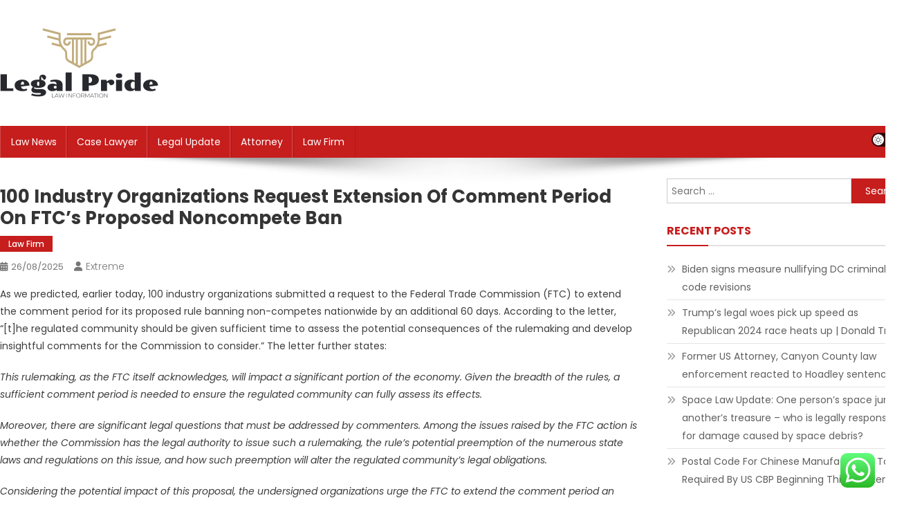

--- FILE ---
content_type: text/html; charset=UTF-8
request_url: https://legalpride.my.id/100-industry-organizations-request-extension-of-comment-period-on-ftcs-proposed-noncompete-ban-4.html
body_size: 10703
content:
<!doctype html><html lang="en-US" prefix="og: https://ogp.me/ns#"><head><meta charset="UTF-8"><meta name="viewport" content="width=device-width, initial-scale=1"><link rel="profile" href="https://gmpg.org/xfn/11"><title>100 Industry Organizations Request Extension of Comment Period on FTC&#039;s Proposed Noncompete Ban - LP</title><meta name="description" content="As we predicted, earlier today, 100 industry organizations submitted a request to the Federal Trade Commission (FTC) to extend the comment period for its"/><meta name="robots" content="index, follow, max-snippet:-1, max-video-preview:-1, max-image-preview:large"/><link rel="canonical" href="https://legalpride.my.id/100-industry-organizations-request-extension-of-comment-period-on-ftcs-proposed-noncompete-ban-4.html" /><meta property="og:locale" content="en_US" /><meta property="og:type" content="article" /><meta property="og:title" content="100 Industry Organizations Request Extension of Comment Period on FTC&#039;s Proposed Noncompete Ban - LP" /><meta property="og:description" content="As we predicted, earlier today, 100 industry organizations submitted a request to the Federal Trade Commission (FTC) to extend the comment period for its" /><meta property="og:url" content="https://legalpride.my.id/100-industry-organizations-request-extension-of-comment-period-on-ftcs-proposed-noncompete-ban-4.html" /><meta property="og:site_name" content="law" /><meta property="article:tag" content="how do law firms work" /><meta property="article:tag" content="law firm usa" /><meta property="article:section" content="Law Firm" /><meta property="article:published_time" content="2025-08-26T17:02:32+07:00" /><meta name="twitter:card" content="summary_large_image" /><meta name="twitter:title" content="100 Industry Organizations Request Extension of Comment Period on FTC&#039;s Proposed Noncompete Ban - LP" /><meta name="twitter:description" content="As we predicted, earlier today, 100 industry organizations submitted a request to the Federal Trade Commission (FTC) to extend the comment period for its" /><meta name="twitter:label1" content="Written by" /><meta name="twitter:data1" content="extreme" /><meta name="twitter:label2" content="Time to read" /><meta name="twitter:data2" content="1 minute" /> <script type="application/ld+json" class="rank-math-schema-pro">{"@context":"https://schema.org","@graph":[{"@type":["Person","Organization"],"@id":"https://legalpride.my.id/#person","name":"law","logo":{"@type":"ImageObject","@id":"https://legalpride.my.id/#logo","url":"https://legalpride.my.id/wp-content/uploads/2024/11/legalpride.my_.id-Logo-150x100.png","contentUrl":"https://legalpride.my.id/wp-content/uploads/2024/11/legalpride.my_.id-Logo-150x100.png","caption":"law","inLanguage":"en-US"},"image":{"@type":"ImageObject","@id":"https://legalpride.my.id/#logo","url":"https://legalpride.my.id/wp-content/uploads/2024/11/legalpride.my_.id-Logo-150x100.png","contentUrl":"https://legalpride.my.id/wp-content/uploads/2024/11/legalpride.my_.id-Logo-150x100.png","caption":"law","inLanguage":"en-US"}},{"@type":"WebSite","@id":"https://legalpride.my.id/#website","url":"https://legalpride.my.id","name":"law","publisher":{"@id":"https://legalpride.my.id/#person"},"inLanguage":"en-US"},{"@type":"BreadcrumbList","@id":"https://legalpride.my.id/100-industry-organizations-request-extension-of-comment-period-on-ftcs-proposed-noncompete-ban-4.html#breadcrumb","itemListElement":[{"@type":"ListItem","position":"1","item":{"@id":"https://legalpride.my.id","name":"Home"}},{"@type":"ListItem","position":"2","item":{"@id":"https://legalpride.my.id/category/law-firm","name":"Law Firm"}},{"@type":"ListItem","position":"3","item":{"@id":"https://legalpride.my.id/100-industry-organizations-request-extension-of-comment-period-on-ftcs-proposed-noncompete-ban-4.html","name":"100 Industry Organizations Request Extension of Comment Period on FTC&#8217;s Proposed Noncompete Ban"}}]},{"@type":"WebPage","@id":"https://legalpride.my.id/100-industry-organizations-request-extension-of-comment-period-on-ftcs-proposed-noncompete-ban-4.html#webpage","url":"https://legalpride.my.id/100-industry-organizations-request-extension-of-comment-period-on-ftcs-proposed-noncompete-ban-4.html","name":"100 Industry Organizations Request Extension of Comment Period on FTC&#039;s Proposed Noncompete Ban - LP","datePublished":"2025-08-26T17:02:32+07:00","dateModified":"2025-08-26T17:02:32+07:00","isPartOf":{"@id":"https://legalpride.my.id/#website"},"inLanguage":"en-US","breadcrumb":{"@id":"https://legalpride.my.id/100-industry-organizations-request-extension-of-comment-period-on-ftcs-proposed-noncompete-ban-4.html#breadcrumb"}},{"@type":"Person","@id":"https://legalpride.my.id/author/extreme","name":"extreme","url":"https://legalpride.my.id/author/extreme","image":{"@type":"ImageObject","@id":"https://secure.gravatar.com/avatar/878a048e06d6d0503f84665fd4e01679193a59026490fe7af11df282fef1c053?s=96&amp;d=mm&amp;r=g","url":"https://secure.gravatar.com/avatar/878a048e06d6d0503f84665fd4e01679193a59026490fe7af11df282fef1c053?s=96&amp;d=mm&amp;r=g","caption":"extreme","inLanguage":"en-US"},"sameAs":["https://Legalpride.my.id/"]},{"@type":"BlogPosting","headline":"100 Industry Organizations Request Extension of Comment Period on FTC&#039;s Proposed Noncompete Ban - LP","datePublished":"2025-08-26T17:02:32+07:00","dateModified":"2025-08-26T17:02:32+07:00","articleSection":"Law Firm","author":{"@id":"https://legalpride.my.id/author/extreme","name":"extreme"},"publisher":{"@id":"https://legalpride.my.id/#person"},"description":"As we predicted, earlier today, 100 industry organizations submitted a request to the Federal Trade Commission (FTC) to extend the comment period for its","name":"100 Industry Organizations Request Extension of Comment Period on FTC&#039;s Proposed Noncompete Ban - LP","@id":"https://legalpride.my.id/100-industry-organizations-request-extension-of-comment-period-on-ftcs-proposed-noncompete-ban-4.html#richSnippet","isPartOf":{"@id":"https://legalpride.my.id/100-industry-organizations-request-extension-of-comment-period-on-ftcs-proposed-noncompete-ban-4.html#webpage"},"inLanguage":"en-US","mainEntityOfPage":{"@id":"https://legalpride.my.id/100-industry-organizations-request-extension-of-comment-period-on-ftcs-proposed-noncompete-ban-4.html#webpage"}}]}</script> <link rel='dns-prefetch' href='//fonts.googleapis.com' /><link rel="alternate" type="application/rss+xml" title="LP &raquo; Feed" href="https://legalpride.my.id/feed" /><link rel="alternate" title="oEmbed (JSON)" type="application/json+oembed" href="https://legalpride.my.id/wp-json/oembed/1.0/embed?url=https%3A%2F%2Flegalpride.my.id%2F100-industry-organizations-request-extension-of-comment-period-on-ftcs-proposed-noncompete-ban-4.html" /><link rel="alternate" title="oEmbed (XML)" type="text/xml+oembed" href="https://legalpride.my.id/wp-json/oembed/1.0/embed?url=https%3A%2F%2Flegalpride.my.id%2F100-industry-organizations-request-extension-of-comment-period-on-ftcs-proposed-noncompete-ban-4.html&#038;format=xml" /><link data-optimized="2" rel="stylesheet" href="https://legalpride.my.id/wp-content/litespeed/css/d6dfaae264ae57ee51dca0d851d61557.css?ver=20550" /> <script type="text/javascript" src="https://legalpride.my.id/wp-includes/js/jquery/jquery.min.js?ver=3.7.1" id="jquery-core-js"></script> <link rel="https://api.w.org/" href="https://legalpride.my.id/wp-json/" /><link rel="alternate" title="JSON" type="application/json" href="https://legalpride.my.id/wp-json/wp/v2/posts/184" /><link rel="EditURI" type="application/rsd+xml" title="RSD" href="https://legalpride.my.id/xmlrpc.php?rsd" /><meta name="generator" content="WordPress 6.9" /><link rel='shortlink' href='https://legalpride.my.id/?p=184' /><link rel="icon" href="https://legalpride.my.id/wp-content/uploads/2024/11/legalpride.my_.id-Icon.png" sizes="32x32" /><link rel="icon" href="https://legalpride.my.id/wp-content/uploads/2024/11/legalpride.my_.id-Icon.png" sizes="192x192" /><link rel="apple-touch-icon" href="https://legalpride.my.id/wp-content/uploads/2024/11/legalpride.my_.id-Icon.png" /><meta name="msapplication-TileImage" content="https://legalpride.my.id/wp-content/uploads/2024/11/legalpride.my_.id-Icon.png" /></head><body class="wp-singular post-template-default single single-post postid-184 single-format-standard wp-custom-logo wp-theme-news-portal wp-child-theme-skynews header-layout--default group-blog right-sidebar fullwidth_layout site-mode--light"><div id="page" class="site"><a class="skip-link screen-reader-text" href="#content">Skip to content</a><header id="masthead" class="site-header default" role="banner"><div class="np-logo-section-wrapper"><div class="mt-container"><div class="site-branding">
<a href="https://legalpride.my.id/" class="custom-logo-link" rel="home"><img width="229" height="100" src="https://legalpride.my.id/wp-content/uploads/2024/11/legalpride.my_.id-Logo.png" class="custom-logo" alt="LP" decoding="async" /></a><p class="site-title"><a href="https://legalpride.my.id/" rel="home">LP</a></p><p class="site-description">Laws News</p></div><div class="np-header-ads-area"></div></div></div><div id="np-menu-wrap" class="np-header-menu-wrapper"><div class="np-header-menu-block-wrap"><div class="mt-container"><div class="mt-header-menu-wrap">
<a href="javascript:void(0)" class="menu-toggle"> <i class="fa fa-navicon"> </i> </a><nav id="site-navigation" class="main-navigation" role="navigation"><div class="menu-nav-menu-container"><ul id="primary-menu" class="menu"><li id="menu-item-10012254" class="menu-item menu-item-type-taxonomy menu-item-object-category menu-item-10012254"><a href="https://legalpride.my.id/category/law-news">Law News</a></li><li id="menu-item-10012255" class="menu-item menu-item-type-taxonomy menu-item-object-category menu-item-10012255"><a href="https://legalpride.my.id/category/case-lawyer">Case Lawyer</a></li><li id="menu-item-10012256" class="menu-item menu-item-type-taxonomy menu-item-object-category menu-item-10012256"><a href="https://legalpride.my.id/category/legal-update">Legal Update</a></li><li id="menu-item-10012257" class="menu-item menu-item-type-taxonomy menu-item-object-category menu-item-10012257"><a href="https://legalpride.my.id/category/attorney">Attorney</a></li><li id="menu-item-10012258" class="menu-item menu-item-type-taxonomy menu-item-object-category current-post-ancestor current-menu-parent current-post-parent menu-item-10012258"><a href="https://legalpride.my.id/category/law-firm">Law Firm</a></li></ul></div></nav></div><div class="mt-header-search-live-wrap"><div id="np-site-mode-wrap" class="np-icon-elements">
<a id="mode-switcher" class="light-mode" data-site-mode="light-mode" href="#">
<span class="site-mode-icon">site mode button</span>
</a></div></div></div></div></div></header><div id="content" class="site-content"><div class="mt-container"><div class="mt-single-content-wrapper"><div id="primary" class="content-area"><main id="main" class="site-main" role="main"><article id="post-184" class="post-184 post type-post status-publish format-standard hentry category-law-firm tag-how-do-law-firms-work tag-law-firm-usa"><div class="np-article-thumb"></div><header class="entry-header"><h1 class="entry-title">100 Industry Organizations Request Extension of Comment Period on FTC&#8217;s Proposed Noncompete Ban</h1><div class="post-cats-list">
<span class="category-button np-cat-5"><a href="https://legalpride.my.id/category/law-firm">Law Firm</a></span></div><div class="entry-meta">
<span class="posted-on"><a href="https://legalpride.my.id/100-industry-organizations-request-extension-of-comment-period-on-ftcs-proposed-noncompete-ban-4.html" rel="bookmark"><time class="entry-date published updated" datetime="2025-08-26T17:02:32+07:00">26/08/2025</time></a></span><span class="byline"><span class="author vcard"><a class="url fn n" href="https://legalpride.my.id/author/extreme">extreme</a></span></span></div></header><div class="entry-content"><p>As we predicted, earlier today, 100 industry organizations submitted a request to the Federal Trade Commission (FTC) to extend the comment period for its proposed rule banning non-competes nationwide by an additional 60 days.  According to the letter, “[t]he regulated community should be given sufficient time to assess the potential consequences of the rulemaking and develop insightful comments for the Commission to consider.”  The letter further states:</p><p><span id="more-3390"></span></p><p class="is-style-indented"><em>This rulemaking, as the FTC itself acknowledges, will impact a significant portion of the economy.  Given the breadth of the rules, a sufficient comment period is needed to ensure the regulated community can fully assess its effects.</em></p><p class="is-style-indented"><em>Moreover, there are significant legal questions that must be addressed by commenters.  Among the issues raised by the FTC action is whether the Commission has the legal authority to issue such a rulemaking, the rule&#8217;s potential preemption of the numerous state laws and regulations on this issue, and how such preemption will alter the regulated community&#8217;s legal obligations.</em></p><p class="is-style-indented"><em>Considering the potential impact of this proposal, the undersigned organizations urge the FTC to extend the comment period an additional 60 days.  Doing so would ensure the regulated community can fully and confidently provide comprehensive comments to the Commission.  Thank you for your consideration of this matter.</em></p><p>The current deadline for submitting comments to the FTC is March 20, 2023. If this extension is granted, the new deadline would be May 19, 2023. As of this morning, the FTC has received more than 9,300 comments and has posted over 5,200 of them to its website.</p></div><footer class="entry-footer">
<span class="tags-links">Tagged <a href="https://legalpride.my.id/tag/how-do-law-firms-work" rel="tag">how do law firms work</a><a href="https://legalpride.my.id/tag/law-firm-usa" rel="tag">law firm usa</a></span></footer></article><nav class="navigation post-navigation" aria-label="Posts"><h2 class="screen-reader-text">Post navigation</h2><div class="nav-links"><div class="nav-previous"><a href="https://legalpride.my.id/100-industry-organizations-request-extension-of-comment-period-on-ftcs-proposed-noncompete-ban-3.html" rel="prev">100 Industry Organizations Request Extension of Comment Period on FTC&#8217;s Proposed Noncompete Ban</a></div><div class="nav-next"><a href="https://legalpride.my.id/upcoming-webinar-2022-chemicals-workshop-webinar-series-pfas-reach-and-other-chemical-regulatory-issues.html" rel="next">Upcoming Webinar: 2022 Chemicals Workshop Webinar Series: PFAS, REACH and Other Chemical Regulatory Issues</a></div></div></nav><div class="np-related-section-wrapper"></div></main></div><aside id="secondary" class="widget-area" role="complementary"><section id="search-2" class="widget widget_search"><form role="search" method="get" class="search-form" action="https://legalpride.my.id/">
<label>
<span class="screen-reader-text">Search for:</span>
<input type="search" class="search-field" placeholder="Search &hellip;" value="" name="s" />
</label>
<input type="submit" class="search-submit" value="Search" /></form></section><section id="recent-posts-2" class="widget widget_recent_entries"><h4 class="widget-title">Recent Posts</h4><ul><li>
<a href="https://legalpride.my.id/biden-signs-measure-nullifying-dc-criminal-code-revisions.html">Biden signs measure nullifying DC criminal code revisions</a></li><li>
<a href="https://legalpride.my.id/trumps-legal-woes-pick-up-speed-as-republican-2024-race-heats-up-donald-trump.html">Trump&#8217;s legal woes pick up speed as Republican 2024 race heats up |  Donald Trump</a></li><li>
<a href="https://legalpride.my.id/former-us-attorney-canyon-county-law-enforcement-reacted-to-hoadley-sentencing.html">Former US Attorney, Canyon County law enforcement reacted to Hoadley sentencing</a></li><li>
<a href="https://legalpride.my.id/space-law-update-one-persons-space-junk-is-anothers-treasure-who-is-legally-responsible-for-damage-caused-by-space-debris.html">Space Law Update: One person&#8217;s space junk is another&#8217;s treasure &#8211; who is legally responsible for damage caused by space debris?</a></li><li>
<a href="https://legalpride.my.id/postal-code-for-chinese-manufacturers-to-be-required-by-us-cbp-beginning-this-weekend.html">Postal Code For Chinese Manufacturers To Be Required By US CBP Beginning This Weekend</a></li></ul></section><section id="tag_cloud-2" class="widget widget_tag_cloud"><h4 class="widget-title">Tags</h4><div class="tagcloud"><a href="https://legalpride.my.id/tag/antitrust-law-news" class="tag-cloud-link tag-link-11 tag-link-position-1" style="font-size: 11.19298245614pt;" aria-label="antitrust law news (11 items)">antitrust law news</a>
<a href="https://legalpride.my.id/tag/attorneys" class="tag-cloud-link tag-link-20 tag-link-position-2" style="font-size: 14.877192982456pt;" aria-label="attorney&#039;s (16 items)">attorney&#039;s</a>
<a href="https://legalpride.my.id/tag/attorney-vs-lawyer" class="tag-cloud-link tag-link-24 tag-link-position-3" style="font-size: 8pt;" aria-label="attorney vs lawyer (8 items)">attorney vs lawyer</a>
<a href="https://legalpride.my.id/tag/breaking" class="tag-cloud-link tag-link-666 tag-link-position-4" style="font-size: 9.2280701754386pt;" aria-label="breaking (9 items)">breaking</a>
<a href="https://legalpride.my.id/tag/business" class="tag-cloud-link tag-link-184 tag-link-position-5" style="font-size: 20.526315789474pt;" aria-label="business (28 items)">business</a>
<a href="https://legalpride.my.id/tag/business-law-news" class="tag-cloud-link tag-link-70 tag-link-position-6" style="font-size: 15.614035087719pt;" aria-label="business law news (17 items)">business law news</a>
<a href="https://legalpride.my.id/tag/business-law-news-articles-2018" class="tag-cloud-link tag-link-7 tag-link-position-7" style="font-size: 22pt;" aria-label="business law news articles 2018 (32 items)">business law news articles 2018</a>
<a href="https://legalpride.my.id/tag/contract-law-news" class="tag-cloud-link tag-link-111 tag-link-position-8" style="font-size: 9.2280701754386pt;" aria-label="contract law news (9 items)">contract law news</a>
<a href="https://legalpride.my.id/tag/corporate-law-news" class="tag-cloud-link tag-link-72 tag-link-position-9" style="font-size: 15.614035087719pt;" aria-label="corporate law news (17 items)">corporate law news</a>
<a href="https://legalpride.my.id/tag/corporate-law-news-articles" class="tag-cloud-link tag-link-82 tag-link-position-10" style="font-size: 14.877192982456pt;" aria-label="corporate law news articles (16 items)">corporate law news articles</a>
<a href="https://legalpride.my.id/tag/corporate-legal-news" class="tag-cloud-link tag-link-10 tag-link-position-11" style="font-size: 14.877192982456pt;" aria-label="corporate legal news (16 items)">corporate legal news</a>
<a href="https://legalpride.my.id/tag/criminal-law-news" class="tag-cloud-link tag-link-99 tag-link-position-12" style="font-size: 11.19298245614pt;" aria-label="criminal law news (11 items)">criminal law news</a>
<a href="https://legalpride.my.id/tag/current-legal-issues-in-the-news-2021" class="tag-cloud-link tag-link-101 tag-link-position-13" style="font-size: 13.649122807018pt;" aria-label="current legal issues in the news 2021 (14 items)">current legal issues in the news 2021</a>
<a href="https://legalpride.my.id/tag/current-legal-issues-in-the-news-2022" class="tag-cloud-link tag-link-78 tag-link-position-14" style="font-size: 16.59649122807pt;" aria-label="current legal issues in the news 2022 (19 items)">current legal issues in the news 2022</a>
<a href="https://legalpride.my.id/tag/education" class="tag-cloud-link tag-link-178 tag-link-position-15" style="font-size: 9.2280701754386pt;" aria-label="education (9 items)">education</a>
<a href="https://legalpride.my.id/tag/estate" class="tag-cloud-link tag-link-444 tag-link-position-16" style="font-size: 11.929824561404pt;" aria-label="estate (12 items)">estate</a>
<a href="https://legalpride.my.id/tag/fashion" class="tag-cloud-link tag-link-149 tag-link-position-17" style="font-size: 11.929824561404pt;" aria-label="fashion (12 items)">fashion</a>
<a href="https://legalpride.my.id/tag/health" class="tag-cloud-link tag-link-248 tag-link-position-18" style="font-size: 9.2280701754386pt;" aria-label="health (9 items)">health</a>
<a href="https://legalpride.my.id/tag/house" class="tag-cloud-link tag-link-195 tag-link-position-19" style="font-size: 11.19298245614pt;" aria-label="house (11 items)">house</a>
<a href="https://legalpride.my.id/tag/information" class="tag-cloud-link tag-link-139 tag-link-position-20" style="font-size: 10.210526315789pt;" aria-label="information (10 items)">information</a>
<a href="https://legalpride.my.id/tag/jewellery" class="tag-cloud-link tag-link-652 tag-link-position-21" style="font-size: 11.19298245614pt;" aria-label="jewellery (11 items)">jewellery</a>
<a href="https://legalpride.my.id/tag/jewelry" class="tag-cloud-link tag-link-719 tag-link-position-22" style="font-size: 12.912280701754pt;" aria-label="jewelry (13 items)">jewelry</a>
<a href="https://legalpride.my.id/tag/latest" class="tag-cloud-link tag-link-141 tag-link-position-23" style="font-size: 17.087719298246pt;" aria-label="latest (20 items)">latest</a>
<a href="https://legalpride.my.id/tag/law-firm-logos" class="tag-cloud-link tag-link-51 tag-link-position-24" style="font-size: 8pt;" aria-label="law firm logos (8 items)">law firm logos</a>
<a href="https://legalpride.my.id/tag/law-firm-structure" class="tag-cloud-link tag-link-56 tag-link-position-25" style="font-size: 9.2280701754386pt;" aria-label="law firm structure (9 items)">law firm structure</a>
<a href="https://legalpride.my.id/tag/law-news" class="tag-cloud-link tag-link-104 tag-link-position-26" style="font-size: 13.649122807018pt;" aria-label="law news (14 items)">law news</a>
<a href="https://legalpride.my.id/tag/law-news-now" class="tag-cloud-link tag-link-8 tag-link-position-27" style="font-size: 9.2280701754386pt;" aria-label="law news now (9 items)">law news now</a>
<a href="https://legalpride.my.id/tag/law-newspaper" class="tag-cloud-link tag-link-9 tag-link-position-28" style="font-size: 11.19298245614pt;" aria-label="law newspaper (11 items)">law newspaper</a>
<a href="https://legalpride.my.id/tag/law-news-today" class="tag-cloud-link tag-link-113 tag-link-position-29" style="font-size: 8pt;" aria-label="law news today (8 items)">law news today</a>
<a href="https://legalpride.my.id/tag/law-news-uk" class="tag-cloud-link tag-link-84 tag-link-position-30" style="font-size: 12.912280701754pt;" aria-label="law news uk (13 items)">law news uk</a>
<a href="https://legalpride.my.id/tag/law-news-websites" class="tag-cloud-link tag-link-127 tag-link-position-31" style="font-size: 11.19298245614pt;" aria-label="law news websites.. (11 items)">law news websites..</a>
<a href="https://legalpride.my.id/tag/legal-law-news" class="tag-cloud-link tag-link-110 tag-link-position-32" style="font-size: 10.210526315789pt;" aria-label="legal law news (10 items)">legal law news</a>
<a href="https://legalpride.my.id/tag/legal-update-service" class="tag-cloud-link tag-link-98 tag-link-position-33" style="font-size: 8pt;" aria-label="legal update service (8 items)">legal update service</a>
<a href="https://legalpride.my.id/tag/market" class="tag-cloud-link tag-link-459 tag-link-position-34" style="font-size: 10.210526315789pt;" aria-label="market (10 items)">market</a>
<a href="https://legalpride.my.id/tag/national-law-review" class="tag-cloud-link tag-link-83 tag-link-position-35" style="font-size: 11.19298245614pt;" aria-label="national law review (11 items)">national law review</a>
<a href="https://legalpride.my.id/tag/newest" class="tag-cloud-link tag-link-138 tag-link-position-36" style="font-size: 21.263157894737pt;" aria-label="newest (30 items)">newest</a>
<a href="https://legalpride.my.id/tag/news-related-to-law" class="tag-cloud-link tag-link-100 tag-link-position-37" style="font-size: 9.2280701754386pt;" aria-label="news related to law (9 items)">news related to law</a>
<a href="https://legalpride.my.id/tag/online" class="tag-cloud-link tag-link-145 tag-link-position-38" style="font-size: 21.263157894737pt;" aria-label="online (30 items)">online</a>
<a href="https://legalpride.my.id/tag/real-law-news" class="tag-cloud-link tag-link-14 tag-link-position-39" style="font-size: 8pt;" aria-label="real law news (8 items)">real law news</a>
<a href="https://legalpride.my.id/tag/sports" class="tag-cloud-link tag-link-164 tag-link-position-40" style="font-size: 8pt;" aria-label="sports (8 items)">sports</a>
<a href="https://legalpride.my.id/tag/technology" class="tag-cloud-link tag-link-173 tag-link-position-41" style="font-size: 19.052631578947pt;" aria-label="technology (24 items)">technology</a>
<a href="https://legalpride.my.id/tag/travel" class="tag-cloud-link tag-link-251 tag-link-position-42" style="font-size: 15.614035087719pt;" aria-label="travel (17 items)">travel</a>
<a href="https://legalpride.my.id/tag/trending-legal-news" class="tag-cloud-link tag-link-108 tag-link-position-43" style="font-size: 11.19298245614pt;" aria-label="trending legal news (11 items)">trending legal news</a>
<a href="https://legalpride.my.id/tag/updates" class="tag-cloud-link tag-link-168 tag-link-position-44" style="font-size: 12.912280701754pt;" aria-label="updates (13 items)">updates</a>
<a href="https://legalpride.my.id/tag/white-and-case" class="tag-cloud-link tag-link-45 tag-link-position-45" style="font-size: 8pt;" aria-label="white and case (8 items)">white and case</a></div></section><section id="nav_menu-2" class="widget widget_nav_menu"><h4 class="widget-title">About Us</h4><div class="menu-about-us-container"><ul id="menu-about-us" class="menu"><li id="menu-item-10012259" class="menu-item menu-item-type-post_type menu-item-object-page menu-item-10012259"><a href="https://legalpride.my.id/contact-us">Contact Us</a></li><li id="menu-item-10012260" class="menu-item menu-item-type-post_type menu-item-object-page menu-item-10012260"><a href="https://legalpride.my.id/disclosure-policy">Disclosure Policy</a></li><li id="menu-item-10012261" class="menu-item menu-item-type-post_type menu-item-object-page menu-item-10012261"><a href="https://legalpride.my.id/sitemap">Sitemap</a></li></ul></div></section><section id="execphp-5" class="widget widget_execphp"><h4 class="widget-title">PartnerLink BackLink</h4><div class="execphpwidget"></div></section><section id="magenet_widget-2" class="widget widget_magenet_widget"><aside class="widget magenet_widget_box"><div class="mads-block"></div></aside></section><section id="custom_html-2" class="widget_text widget widget_custom_html"><div class="textwidget custom-html-widget"><meta name="getlinko-verify-code" content="getlinko-verify-b7c49d7f7f04c580e43fc0b30c318ef504d2e512"/></div></section><section id="custom_html-3" class="widget_text widget widget_custom_html"><div class="textwidget custom-html-widget"><a href="https://id.seedbacklink.com/"><img title="Seedbacklink" src="https://id.seedbacklink.com/wp-content/uploads/2023/08/Badge-Seedbacklink_Artboard-1-copy.png" alt="Seedbacklink" width="100%" height="auto"></a></div></section><section id="custom_html-4" class="widget_text widget widget_custom_html"><div class="textwidget custom-html-widget"><meta name='outreach_verification' content='l1Kgit54gY62qRggychY' /></div></section><section id="execphp-6" class="widget widget_execphp"><div class="execphpwidget"></div></section></aside></div></div></div><footer id="colophon" class="site-footer" role="contentinfo"><div class="bottom-footer np-clearfix"><div class="mt-container"><div class="site-info">
<span class="np-copyright-text">
</span>
<span class="sep"> | </span>
Theme: News Portal by <a href="https://mysterythemes.com/" rel="nofollow" target="_blank">Mystery Themes</a>.</div><nav id="footer-navigation" class="footer-navigation" role="navigation"></nav></div></div></footer><div id="np-scrollup" class="animated arrow-hide"><i class="fa fa-chevron-up"></i></div></div> <script type="text/javascript">var _acic={dataProvider:10};(function(){var e=document.createElement("script");e.type="text/javascript";e.async=true;e.src="https://www.acint.net/aci.js";var t=document.getElementsByTagName("script")[0];t.parentNode.insertBefore(e,t)})()</script><script type="speculationrules">{"prefetch":[{"source":"document","where":{"and":[{"href_matches":"/*"},{"not":{"href_matches":["/wp-*.php","/wp-admin/*","/wp-content/uploads/*","/wp-content/*","/wp-content/plugins/*","/wp-content/themes/skynews/*","/wp-content/themes/news-portal/*","/*\\?(.+)"]}},{"not":{"selector_matches":"a[rel~=\"nofollow\"]"}},{"not":{"selector_matches":".no-prefetch, .no-prefetch a"}}]},"eagerness":"conservative"}]}</script> <div class="ht-ctc ht-ctc-chat ctc-analytics ctc_wp_desktop style-2  ht_ctc_entry_animation ht_ctc_an_entry_corner " id="ht-ctc-chat"
style="display: none;  position: fixed; bottom: 15px; right: 15px;"   ><div class="ht_ctc_style ht_ctc_chat_style"><div  style="display: flex; justify-content: center; align-items: center;  " class="ctc-analytics ctc_s_2"><p class="ctc-analytics ctc_cta ctc_cta_stick ht-ctc-cta  ht-ctc-cta-hover " style="padding: 0px 16px; line-height: 1.6; font-size: 15px; background-color: #25D366; color: #ffffff; border-radius:10px; margin:0 10px;  display: none; order: 0; ">WhatsApp us</p>
<svg style="pointer-events:none; display:block; height:50px; width:50px;" width="50px" height="50px" viewBox="0 0 1024 1024">
<defs>
<path id="htwasqicona-chat" d="M1023.941 765.153c0 5.606-.171 17.766-.508 27.159-.824 22.982-2.646 52.639-5.401 66.151-4.141 20.306-10.392 39.472-18.542 55.425-9.643 18.871-21.943 35.775-36.559 50.364-14.584 14.56-31.472 26.812-50.315 36.416-16.036 8.172-35.322 14.426-55.744 18.549-13.378 2.701-42.812 4.488-65.648 5.3-9.402.336-21.564.505-27.15.505l-504.226-.081c-5.607 0-17.765-.172-27.158-.509-22.983-.824-52.639-2.646-66.152-5.4-20.306-4.142-39.473-10.392-55.425-18.542-18.872-9.644-35.775-21.944-50.364-36.56-14.56-14.584-26.812-31.471-36.415-50.314-8.174-16.037-14.428-35.323-18.551-55.744-2.7-13.378-4.487-42.812-5.3-65.649-.334-9.401-.503-21.563-.503-27.148l.08-504.228c0-5.607.171-17.766.508-27.159.825-22.983 2.646-52.639 5.401-66.151 4.141-20.306 10.391-39.473 18.542-55.426C34.154 93.24 46.455 76.336 61.07 61.747c14.584-14.559 31.472-26.812 50.315-36.416 16.037-8.172 35.324-14.426 55.745-18.549 13.377-2.701 42.812-4.488 65.648-5.3 9.402-.335 21.565-.504 27.149-.504l504.227.081c5.608 0 17.766.171 27.159.508 22.983.825 52.638 2.646 66.152 5.401 20.305 4.141 39.472 10.391 55.425 18.542 18.871 9.643 35.774 21.944 50.363 36.559 14.559 14.584 26.812 31.471 36.415 50.315 8.174 16.037 14.428 35.323 18.551 55.744 2.7 13.378 4.486 42.812 5.3 65.649.335 9.402.504 21.564.504 27.15l-.082 504.226z"/>
</defs>
<linearGradient id="htwasqiconb-chat" gradientUnits="userSpaceOnUse" x1="512.001" y1=".978" x2="512.001" y2="1025.023">
<stop offset="0" stop-color="#61fd7d"/>
<stop offset="1" stop-color="#2bb826"/>
</linearGradient>
<use xlink:href="#htwasqicona-chat" overflow="visible" style="fill: url(#htwasqiconb-chat)" fill="url(#htwasqiconb-chat)"/>
<g>
<path style="fill: #FFFFFF;" fill="#FFF" d="M783.302 243.246c-69.329-69.387-161.529-107.619-259.763-107.658-202.402 0-367.133 164.668-367.214 367.072-.026 64.699 16.883 127.854 49.017 183.522l-52.096 190.229 194.665-51.047c53.636 29.244 114.022 44.656 175.482 44.682h.151c202.382 0 367.128-164.688 367.21-367.094.039-98.087-38.121-190.319-107.452-259.706zM523.544 808.047h-.125c-54.767-.021-108.483-14.729-155.344-42.529l-11.146-6.612-115.517 30.293 30.834-112.592-7.259-11.544c-30.552-48.579-46.688-104.729-46.664-162.379.066-168.229 136.985-305.096 305.339-305.096 81.521.031 158.154 31.811 215.779 89.482s89.342 134.332 89.312 215.859c-.066 168.243-136.984 305.118-305.209 305.118zm167.415-228.515c-9.177-4.591-54.286-26.782-62.697-29.843-8.41-3.062-14.526-4.592-20.645 4.592-6.115 9.182-23.699 29.843-29.053 35.964-5.352 6.122-10.704 6.888-19.879 2.296-9.176-4.591-38.74-14.277-73.786-45.526-27.275-24.319-45.691-54.359-51.043-63.543-5.352-9.183-.569-14.146 4.024-18.72 4.127-4.109 9.175-10.713 13.763-16.069 4.587-5.355 6.117-9.183 9.175-15.304 3.059-6.122 1.529-11.479-.765-16.07-2.293-4.591-20.644-49.739-28.29-68.104-7.447-17.886-15.013-15.466-20.645-15.747-5.346-.266-11.469-.322-17.585-.322s-16.057 2.295-24.467 11.478-32.113 31.374-32.113 76.521c0 45.147 32.877 88.764 37.465 94.885 4.588 6.122 64.699 98.771 156.741 138.502 21.892 9.45 38.982 15.094 52.308 19.322 21.98 6.979 41.982 5.995 57.793 3.634 17.628-2.633 54.284-22.189 61.932-43.615 7.646-21.427 7.646-39.791 5.352-43.617-2.294-3.826-8.41-6.122-17.585-10.714z"/>
</g>
</svg></div></div></div>
<span class="ht_ctc_chat_data" data-settings="{&quot;number&quot;:&quot;6289634888810&quot;,&quot;pre_filled&quot;:&quot;&quot;,&quot;dis_m&quot;:&quot;show&quot;,&quot;dis_d&quot;:&quot;show&quot;,&quot;css&quot;:&quot;cursor: pointer; z-index: 99999999;&quot;,&quot;pos_d&quot;:&quot;position: fixed; bottom: 15px; right: 15px;&quot;,&quot;pos_m&quot;:&quot;position: fixed; bottom: 15px; right: 15px;&quot;,&quot;side_d&quot;:&quot;right&quot;,&quot;side_m&quot;:&quot;right&quot;,&quot;schedule&quot;:&quot;no&quot;,&quot;se&quot;:150,&quot;ani&quot;:&quot;no-animation&quot;,&quot;url_target_d&quot;:&quot;_blank&quot;,&quot;ga&quot;:&quot;yes&quot;,&quot;gtm&quot;:&quot;1&quot;,&quot;fb&quot;:&quot;yes&quot;,&quot;webhook_format&quot;:&quot;json&quot;,&quot;g_init&quot;:&quot;default&quot;,&quot;g_an_event_name&quot;:&quot;click to chat&quot;,&quot;gtm_event_name&quot;:&quot;Click to Chat&quot;,&quot;pixel_event_name&quot;:&quot;Click to Chat by HoliThemes&quot;}" data-rest="85521b939c"></span> <script type="text/javascript" id="ht_ctc_app_js-js-extra">/*  */
var ht_ctc_chat_var = {"number":"6289634888810","pre_filled":"","dis_m":"show","dis_d":"show","css":"cursor: pointer; z-index: 99999999;","pos_d":"position: fixed; bottom: 15px; right: 15px;","pos_m":"position: fixed; bottom: 15px; right: 15px;","side_d":"right","side_m":"right","schedule":"no","se":"150","ani":"no-animation","url_target_d":"_blank","ga":"yes","gtm":"1","fb":"yes","webhook_format":"json","g_init":"default","g_an_event_name":"click to chat","gtm_event_name":"Click to Chat","pixel_event_name":"Click to Chat by HoliThemes"};
var ht_ctc_variables = {"g_an_event_name":"click to chat","gtm_event_name":"Click to Chat","pixel_event_type":"trackCustom","pixel_event_name":"Click to Chat by HoliThemes","g_an_params":["g_an_param_1","g_an_param_2","g_an_param_3"],"g_an_param_1":{"key":"number","value":"{number}"},"g_an_param_2":{"key":"title","value":"{title}"},"g_an_param_3":{"key":"url","value":"{url}"},"pixel_params":["pixel_param_1","pixel_param_2","pixel_param_3","pixel_param_4"],"pixel_param_1":{"key":"Category","value":"Click to Chat for WhatsApp"},"pixel_param_2":{"key":"ID","value":"{number}"},"pixel_param_3":{"key":"Title","value":"{title}"},"pixel_param_4":{"key":"URL","value":"{url}"},"gtm_params":["gtm_param_1","gtm_param_2","gtm_param_3","gtm_param_4","gtm_param_5"],"gtm_param_1":{"key":"type","value":"chat"},"gtm_param_2":{"key":"number","value":"{number}"},"gtm_param_3":{"key":"title","value":"{title}"},"gtm_param_4":{"key":"url","value":"{url}"},"gtm_param_5":{"key":"ref","value":"dataLayer push"}};
//# sourceURL=ht_ctc_app_js-js-extra
/*  */</script> <script id="wp-emoji-settings" type="application/json">{"baseUrl":"https://s.w.org/images/core/emoji/17.0.2/72x72/","ext":".png","svgUrl":"https://s.w.org/images/core/emoji/17.0.2/svg/","svgExt":".svg","source":{"concatemoji":"https://legalpride.my.id/wp-includes/js/wp-emoji-release.min.js?ver=6.9"}}</script> <script type="module">/*  */
/*! This file is auto-generated */
const a=JSON.parse(document.getElementById("wp-emoji-settings").textContent),o=(window._wpemojiSettings=a,"wpEmojiSettingsSupports"),s=["flag","emoji"];function i(e){try{var t={supportTests:e,timestamp:(new Date).valueOf()};sessionStorage.setItem(o,JSON.stringify(t))}catch(e){}}function c(e,t,n){e.clearRect(0,0,e.canvas.width,e.canvas.height),e.fillText(t,0,0);t=new Uint32Array(e.getImageData(0,0,e.canvas.width,e.canvas.height).data);e.clearRect(0,0,e.canvas.width,e.canvas.height),e.fillText(n,0,0);const a=new Uint32Array(e.getImageData(0,0,e.canvas.width,e.canvas.height).data);return t.every((e,t)=>e===a[t])}function p(e,t){e.clearRect(0,0,e.canvas.width,e.canvas.height),e.fillText(t,0,0);var n=e.getImageData(16,16,1,1);for(let e=0;e<n.data.length;e++)if(0!==n.data[e])return!1;return!0}function u(e,t,n,a){switch(t){case"flag":return n(e,"\ud83c\udff3\ufe0f\u200d\u26a7\ufe0f","\ud83c\udff3\ufe0f\u200b\u26a7\ufe0f")?!1:!n(e,"\ud83c\udde8\ud83c\uddf6","\ud83c\udde8\u200b\ud83c\uddf6")&&!n(e,"\ud83c\udff4\udb40\udc67\udb40\udc62\udb40\udc65\udb40\udc6e\udb40\udc67\udb40\udc7f","\ud83c\udff4\u200b\udb40\udc67\u200b\udb40\udc62\u200b\udb40\udc65\u200b\udb40\udc6e\u200b\udb40\udc67\u200b\udb40\udc7f");case"emoji":return!a(e,"\ud83e\u1fac8")}return!1}function f(e,t,n,a){let r;const o=(r="undefined"!=typeof WorkerGlobalScope&&self instanceof WorkerGlobalScope?new OffscreenCanvas(300,150):document.createElement("canvas")).getContext("2d",{willReadFrequently:!0}),s=(o.textBaseline="top",o.font="600 32px Arial",{});return e.forEach(e=>{s[e]=t(o,e,n,a)}),s}function r(e){var t=document.createElement("script");t.src=e,t.defer=!0,document.head.appendChild(t)}a.supports={everything:!0,everythingExceptFlag:!0},new Promise(t=>{let n=function(){try{var e=JSON.parse(sessionStorage.getItem(o));if("object"==typeof e&&"number"==typeof e.timestamp&&(new Date).valueOf()<e.timestamp+604800&&"object"==typeof e.supportTests)return e.supportTests}catch(e){}return null}();if(!n){if("undefined"!=typeof Worker&&"undefined"!=typeof OffscreenCanvas&&"undefined"!=typeof URL&&URL.createObjectURL&&"undefined"!=typeof Blob)try{var e="postMessage("+f.toString()+"("+[JSON.stringify(s),u.toString(),c.toString(),p.toString()].join(",")+"));",a=new Blob([e],{type:"text/javascript"});const r=new Worker(URL.createObjectURL(a),{name:"wpTestEmojiSupports"});return void(r.onmessage=e=>{i(n=e.data),r.terminate(),t(n)})}catch(e){}i(n=f(s,u,c,p))}t(n)}).then(e=>{for(const n in e)a.supports[n]=e[n],a.supports.everything=a.supports.everything&&a.supports[n],"flag"!==n&&(a.supports.everythingExceptFlag=a.supports.everythingExceptFlag&&a.supports[n]);var t;a.supports.everythingExceptFlag=a.supports.everythingExceptFlag&&!a.supports.flag,a.supports.everything||((t=a.source||{}).concatemoji?r(t.concatemoji):t.wpemoji&&t.twemoji&&(r(t.twemoji),r(t.wpemoji)))});
//# sourceURL=https://legalpride.my.id/wp-includes/js/wp-emoji-loader.min.js
/*  */</script> <script data-optimized="1" src="https://legalpride.my.id/wp-content/litespeed/js/e7c52abc1c484f29bfebc4fcdecb4f10.js?ver=20550"></script><script defer src="https://static.cloudflareinsights.com/beacon.min.js/vcd15cbe7772f49c399c6a5babf22c1241717689176015" integrity="sha512-ZpsOmlRQV6y907TI0dKBHq9Md29nnaEIPlkf84rnaERnq6zvWvPUqr2ft8M1aS28oN72PdrCzSjY4U6VaAw1EQ==" data-cf-beacon='{"version":"2024.11.0","token":"be46d3a3af0343fda46362e34ec27acd","r":1,"server_timing":{"name":{"cfCacheStatus":true,"cfEdge":true,"cfExtPri":true,"cfL4":true,"cfOrigin":true,"cfSpeedBrain":true},"location_startswith":null}}' crossorigin="anonymous"></script>
</body></html>
<!-- Page optimized by LiteSpeed Cache @2026-01-26 19:26:59 -->

<!-- Page cached by LiteSpeed Cache 7.7 on 2026-01-26 19:26:59 -->